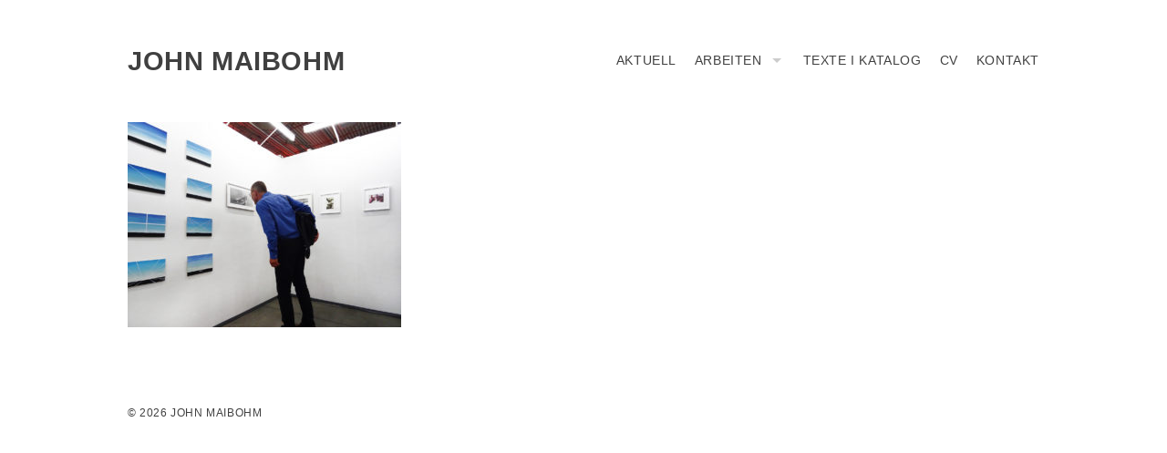

--- FILE ---
content_type: text/html; charset=UTF-8
request_url: https://johnmaibohm.de/20-22-04-2018-koelner-liste-die-entdeckermesse-fuer-zeitgenoessische-kunst/johnmaibohmdiscovery-art-fair-cologne201815/
body_size: 34041
content:
<!DOCTYPE html>
<!--[if IE 6]>
<html id="ie6" lang="de">
<![endif]-->
<!--[if IE 7]>
<html id="ie7" lang="de">
<![endif]-->
<!--[if IE 8]>
<html id="ie8" lang="de">
<![endif]-->
<!--[if !(IE 6) | !(IE 7) | !(IE 8)  ]><!-->
<html lang="de">
<!--<![endif]-->
<head profile="http://gmpg.org/xfn/11">
            <meta charset="UTF-8" />
    <meta name="viewport" content="width=device-width, initial-scale = 1.0, user-scalable=yes" />
    <title>JohnMaibohm,Discovery Art Fair Cologne2018,15 - JOHN MAIBOHM</title>
    <meta name='robots' content='index, follow, max-image-preview:large, max-snippet:-1, max-video-preview:-1' />
	<style>img:is([sizes="auto" i], [sizes^="auto," i]) { contain-intrinsic-size: 3000px 1500px }</style>
	
	<!-- This site is optimized with the Yoast SEO plugin v26.4 - https://yoast.com/wordpress/plugins/seo/ -->
	<link rel="canonical" href="https://johnmaibohm.de/20-22-04-2018-koelner-liste-die-entdeckermesse-fuer-zeitgenoessische-kunst/johnmaibohmdiscovery-art-fair-cologne201815/" />
	<meta property="og:locale" content="de_DE" />
	<meta property="og:type" content="article" />
	<meta property="og:title" content="JohnMaibohm,Discovery Art Fair Cologne2018,15 - JOHN MAIBOHM" />
	<meta property="og:url" content="https://johnmaibohm.de/20-22-04-2018-koelner-liste-die-entdeckermesse-fuer-zeitgenoessische-kunst/johnmaibohmdiscovery-art-fair-cologne201815/" />
	<meta property="og:site_name" content="JOHN MAIBOHM" />
	<meta property="og:image" content="https://johnmaibohm.de/20-22-04-2018-koelner-liste-die-entdeckermesse-fuer-zeitgenoessische-kunst/johnmaibohmdiscovery-art-fair-cologne201815" />
	<meta property="og:image:width" content="1772" />
	<meta property="og:image:height" content="1329" />
	<meta property="og:image:type" content="image/jpeg" />
	<meta name="twitter:card" content="summary_large_image" />
	<script type="application/ld+json" class="yoast-schema-graph">{"@context":"https://schema.org","@graph":[{"@type":"WebPage","@id":"https://johnmaibohm.de/20-22-04-2018-koelner-liste-die-entdeckermesse-fuer-zeitgenoessische-kunst/johnmaibohmdiscovery-art-fair-cologne201815/","url":"https://johnmaibohm.de/20-22-04-2018-koelner-liste-die-entdeckermesse-fuer-zeitgenoessische-kunst/johnmaibohmdiscovery-art-fair-cologne201815/","name":"JohnMaibohm,Discovery Art Fair Cologne2018,15 - JOHN MAIBOHM","isPartOf":{"@id":"https://johnmaibohm.de/#website"},"primaryImageOfPage":{"@id":"https://johnmaibohm.de/20-22-04-2018-koelner-liste-die-entdeckermesse-fuer-zeitgenoessische-kunst/johnmaibohmdiscovery-art-fair-cologne201815/#primaryimage"},"image":{"@id":"https://johnmaibohm.de/20-22-04-2018-koelner-liste-die-entdeckermesse-fuer-zeitgenoessische-kunst/johnmaibohmdiscovery-art-fair-cologne201815/#primaryimage"},"thumbnailUrl":"https://johnmaibohm.de/content/wp-content/uploads/2018/02/JohnMaibohmDiscovery-Art-Fair-Cologne201815.jpg","datePublished":"2020-03-23T10:36:09+00:00","breadcrumb":{"@id":"https://johnmaibohm.de/20-22-04-2018-koelner-liste-die-entdeckermesse-fuer-zeitgenoessische-kunst/johnmaibohmdiscovery-art-fair-cologne201815/#breadcrumb"},"inLanguage":"de","potentialAction":[{"@type":"ReadAction","target":["https://johnmaibohm.de/20-22-04-2018-koelner-liste-die-entdeckermesse-fuer-zeitgenoessische-kunst/johnmaibohmdiscovery-art-fair-cologne201815/"]}]},{"@type":"ImageObject","inLanguage":"de","@id":"https://johnmaibohm.de/20-22-04-2018-koelner-liste-die-entdeckermesse-fuer-zeitgenoessische-kunst/johnmaibohmdiscovery-art-fair-cologne201815/#primaryimage","url":"https://johnmaibohm.de/content/wp-content/uploads/2018/02/JohnMaibohmDiscovery-Art-Fair-Cologne201815.jpg","contentUrl":"https://johnmaibohm.de/content/wp-content/uploads/2018/02/JohnMaibohmDiscovery-Art-Fair-Cologne201815.jpg","width":1772,"height":1329},{"@type":"BreadcrumbList","@id":"https://johnmaibohm.de/20-22-04-2018-koelner-liste-die-entdeckermesse-fuer-zeitgenoessische-kunst/johnmaibohmdiscovery-art-fair-cologne201815/#breadcrumb","itemListElement":[{"@type":"ListItem","position":1,"name":"Startseite","item":"https://johnmaibohm.de/"},{"@type":"ListItem","position":2,"name":"20. &#8211; 22.04. 2018 DISCOVERY ART FAIR 2018 &#8211; Entdecker-Messe für zeitgenössische Kunst, Köln","item":"https://johnmaibohm.de/20-22-04-2018-koelner-liste-die-entdeckermesse-fuer-zeitgenoessische-kunst/"},{"@type":"ListItem","position":3,"name":"JohnMaibohm,Discovery Art Fair Cologne2018,15"}]},{"@type":"WebSite","@id":"https://johnmaibohm.de/#website","url":"https://johnmaibohm.de/","name":"JOHN MAIBOHM","description":"","potentialAction":[{"@type":"SearchAction","target":{"@type":"EntryPoint","urlTemplate":"https://johnmaibohm.de/?s={search_term_string}"},"query-input":{"@type":"PropertyValueSpecification","valueRequired":true,"valueName":"search_term_string"}}],"inLanguage":"de"}]}</script>
	<!-- / Yoast SEO plugin. -->


<link rel="alternate" type="application/rss+xml" title="JOHN MAIBOHM &raquo; Feed" href="https://johnmaibohm.de/feed/" />
<link rel="alternate" type="application/rss+xml" title="JOHN MAIBOHM &raquo; Kommentar-Feed" href="https://johnmaibohm.de/comments/feed/" />
<script type="text/javascript">
/* <![CDATA[ */
window._wpemojiSettings = {"baseUrl":"https:\/\/s.w.org\/images\/core\/emoji\/16.0.1\/72x72\/","ext":".png","svgUrl":"https:\/\/s.w.org\/images\/core\/emoji\/16.0.1\/svg\/","svgExt":".svg","source":{"concatemoji":"https:\/\/johnmaibohm.de\/content\/wp-includes\/js\/wp-emoji-release.min.js?ver=6.8.3"}};
/*! This file is auto-generated */
!function(s,n){var o,i,e;function c(e){try{var t={supportTests:e,timestamp:(new Date).valueOf()};sessionStorage.setItem(o,JSON.stringify(t))}catch(e){}}function p(e,t,n){e.clearRect(0,0,e.canvas.width,e.canvas.height),e.fillText(t,0,0);var t=new Uint32Array(e.getImageData(0,0,e.canvas.width,e.canvas.height).data),a=(e.clearRect(0,0,e.canvas.width,e.canvas.height),e.fillText(n,0,0),new Uint32Array(e.getImageData(0,0,e.canvas.width,e.canvas.height).data));return t.every(function(e,t){return e===a[t]})}function u(e,t){e.clearRect(0,0,e.canvas.width,e.canvas.height),e.fillText(t,0,0);for(var n=e.getImageData(16,16,1,1),a=0;a<n.data.length;a++)if(0!==n.data[a])return!1;return!0}function f(e,t,n,a){switch(t){case"flag":return n(e,"\ud83c\udff3\ufe0f\u200d\u26a7\ufe0f","\ud83c\udff3\ufe0f\u200b\u26a7\ufe0f")?!1:!n(e,"\ud83c\udde8\ud83c\uddf6","\ud83c\udde8\u200b\ud83c\uddf6")&&!n(e,"\ud83c\udff4\udb40\udc67\udb40\udc62\udb40\udc65\udb40\udc6e\udb40\udc67\udb40\udc7f","\ud83c\udff4\u200b\udb40\udc67\u200b\udb40\udc62\u200b\udb40\udc65\u200b\udb40\udc6e\u200b\udb40\udc67\u200b\udb40\udc7f");case"emoji":return!a(e,"\ud83e\udedf")}return!1}function g(e,t,n,a){var r="undefined"!=typeof WorkerGlobalScope&&self instanceof WorkerGlobalScope?new OffscreenCanvas(300,150):s.createElement("canvas"),o=r.getContext("2d",{willReadFrequently:!0}),i=(o.textBaseline="top",o.font="600 32px Arial",{});return e.forEach(function(e){i[e]=t(o,e,n,a)}),i}function t(e){var t=s.createElement("script");t.src=e,t.defer=!0,s.head.appendChild(t)}"undefined"!=typeof Promise&&(o="wpEmojiSettingsSupports",i=["flag","emoji"],n.supports={everything:!0,everythingExceptFlag:!0},e=new Promise(function(e){s.addEventListener("DOMContentLoaded",e,{once:!0})}),new Promise(function(t){var n=function(){try{var e=JSON.parse(sessionStorage.getItem(o));if("object"==typeof e&&"number"==typeof e.timestamp&&(new Date).valueOf()<e.timestamp+604800&&"object"==typeof e.supportTests)return e.supportTests}catch(e){}return null}();if(!n){if("undefined"!=typeof Worker&&"undefined"!=typeof OffscreenCanvas&&"undefined"!=typeof URL&&URL.createObjectURL&&"undefined"!=typeof Blob)try{var e="postMessage("+g.toString()+"("+[JSON.stringify(i),f.toString(),p.toString(),u.toString()].join(",")+"));",a=new Blob([e],{type:"text/javascript"}),r=new Worker(URL.createObjectURL(a),{name:"wpTestEmojiSupports"});return void(r.onmessage=function(e){c(n=e.data),r.terminate(),t(n)})}catch(e){}c(n=g(i,f,p,u))}t(n)}).then(function(e){for(var t in e)n.supports[t]=e[t],n.supports.everything=n.supports.everything&&n.supports[t],"flag"!==t&&(n.supports.everythingExceptFlag=n.supports.everythingExceptFlag&&n.supports[t]);n.supports.everythingExceptFlag=n.supports.everythingExceptFlag&&!n.supports.flag,n.DOMReady=!1,n.readyCallback=function(){n.DOMReady=!0}}).then(function(){return e}).then(function(){var e;n.supports.everything||(n.readyCallback(),(e=n.source||{}).concatemoji?t(e.concatemoji):e.wpemoji&&e.twemoji&&(t(e.twemoji),t(e.wpemoji)))}))}((window,document),window._wpemojiSettings);
/* ]]> */
</script>
<style id='wp-emoji-styles-inline-css' type='text/css'>

	img.wp-smiley, img.emoji {
		display: inline !important;
		border: none !important;
		box-shadow: none !important;
		height: 1em !important;
		width: 1em !important;
		margin: 0 0.07em !important;
		vertical-align: -0.1em !important;
		background: none !important;
		padding: 0 !important;
	}
</style>
<link rel='stylesheet' id='wp-block-library-css' href='https://johnmaibohm.de/content/wp-includes/css/dist/block-library/style.min.css?ver=6.8.3' type='text/css' media='all' />
<style id='classic-theme-styles-inline-css' type='text/css'>
/*! This file is auto-generated */
.wp-block-button__link{color:#fff;background-color:#32373c;border-radius:9999px;box-shadow:none;text-decoration:none;padding:calc(.667em + 2px) calc(1.333em + 2px);font-size:1.125em}.wp-block-file__button{background:#32373c;color:#fff;text-decoration:none}
</style>
<style id='global-styles-inline-css' type='text/css'>
:root{--wp--preset--aspect-ratio--square: 1;--wp--preset--aspect-ratio--4-3: 4/3;--wp--preset--aspect-ratio--3-4: 3/4;--wp--preset--aspect-ratio--3-2: 3/2;--wp--preset--aspect-ratio--2-3: 2/3;--wp--preset--aspect-ratio--16-9: 16/9;--wp--preset--aspect-ratio--9-16: 9/16;--wp--preset--color--black: #000000;--wp--preset--color--cyan-bluish-gray: #abb8c3;--wp--preset--color--white: #ffffff;--wp--preset--color--pale-pink: #f78da7;--wp--preset--color--vivid-red: #cf2e2e;--wp--preset--color--luminous-vivid-orange: #ff6900;--wp--preset--color--luminous-vivid-amber: #fcb900;--wp--preset--color--light-green-cyan: #7bdcb5;--wp--preset--color--vivid-green-cyan: #00d084;--wp--preset--color--pale-cyan-blue: #8ed1fc;--wp--preset--color--vivid-cyan-blue: #0693e3;--wp--preset--color--vivid-purple: #9b51e0;--wp--preset--gradient--vivid-cyan-blue-to-vivid-purple: linear-gradient(135deg,rgba(6,147,227,1) 0%,rgb(155,81,224) 100%);--wp--preset--gradient--light-green-cyan-to-vivid-green-cyan: linear-gradient(135deg,rgb(122,220,180) 0%,rgb(0,208,130) 100%);--wp--preset--gradient--luminous-vivid-amber-to-luminous-vivid-orange: linear-gradient(135deg,rgba(252,185,0,1) 0%,rgba(255,105,0,1) 100%);--wp--preset--gradient--luminous-vivid-orange-to-vivid-red: linear-gradient(135deg,rgba(255,105,0,1) 0%,rgb(207,46,46) 100%);--wp--preset--gradient--very-light-gray-to-cyan-bluish-gray: linear-gradient(135deg,rgb(238,238,238) 0%,rgb(169,184,195) 100%);--wp--preset--gradient--cool-to-warm-spectrum: linear-gradient(135deg,rgb(74,234,220) 0%,rgb(151,120,209) 20%,rgb(207,42,186) 40%,rgb(238,44,130) 60%,rgb(251,105,98) 80%,rgb(254,248,76) 100%);--wp--preset--gradient--blush-light-purple: linear-gradient(135deg,rgb(255,206,236) 0%,rgb(152,150,240) 100%);--wp--preset--gradient--blush-bordeaux: linear-gradient(135deg,rgb(254,205,165) 0%,rgb(254,45,45) 50%,rgb(107,0,62) 100%);--wp--preset--gradient--luminous-dusk: linear-gradient(135deg,rgb(255,203,112) 0%,rgb(199,81,192) 50%,rgb(65,88,208) 100%);--wp--preset--gradient--pale-ocean: linear-gradient(135deg,rgb(255,245,203) 0%,rgb(182,227,212) 50%,rgb(51,167,181) 100%);--wp--preset--gradient--electric-grass: linear-gradient(135deg,rgb(202,248,128) 0%,rgb(113,206,126) 100%);--wp--preset--gradient--midnight: linear-gradient(135deg,rgb(2,3,129) 0%,rgb(40,116,252) 100%);--wp--preset--font-size--small: 13px;--wp--preset--font-size--medium: 20px;--wp--preset--font-size--large: 36px;--wp--preset--font-size--x-large: 42px;--wp--preset--spacing--20: 0.44rem;--wp--preset--spacing--30: 0.67rem;--wp--preset--spacing--40: 1rem;--wp--preset--spacing--50: 1.5rem;--wp--preset--spacing--60: 2.25rem;--wp--preset--spacing--70: 3.38rem;--wp--preset--spacing--80: 5.06rem;--wp--preset--shadow--natural: 6px 6px 9px rgba(0, 0, 0, 0.2);--wp--preset--shadow--deep: 12px 12px 50px rgba(0, 0, 0, 0.4);--wp--preset--shadow--sharp: 6px 6px 0px rgba(0, 0, 0, 0.2);--wp--preset--shadow--outlined: 6px 6px 0px -3px rgba(255, 255, 255, 1), 6px 6px rgba(0, 0, 0, 1);--wp--preset--shadow--crisp: 6px 6px 0px rgba(0, 0, 0, 1);}:where(.is-layout-flex){gap: 0.5em;}:where(.is-layout-grid){gap: 0.5em;}body .is-layout-flex{display: flex;}.is-layout-flex{flex-wrap: wrap;align-items: center;}.is-layout-flex > :is(*, div){margin: 0;}body .is-layout-grid{display: grid;}.is-layout-grid > :is(*, div){margin: 0;}:where(.wp-block-columns.is-layout-flex){gap: 2em;}:where(.wp-block-columns.is-layout-grid){gap: 2em;}:where(.wp-block-post-template.is-layout-flex){gap: 1.25em;}:where(.wp-block-post-template.is-layout-grid){gap: 1.25em;}.has-black-color{color: var(--wp--preset--color--black) !important;}.has-cyan-bluish-gray-color{color: var(--wp--preset--color--cyan-bluish-gray) !important;}.has-white-color{color: var(--wp--preset--color--white) !important;}.has-pale-pink-color{color: var(--wp--preset--color--pale-pink) !important;}.has-vivid-red-color{color: var(--wp--preset--color--vivid-red) !important;}.has-luminous-vivid-orange-color{color: var(--wp--preset--color--luminous-vivid-orange) !important;}.has-luminous-vivid-amber-color{color: var(--wp--preset--color--luminous-vivid-amber) !important;}.has-light-green-cyan-color{color: var(--wp--preset--color--light-green-cyan) !important;}.has-vivid-green-cyan-color{color: var(--wp--preset--color--vivid-green-cyan) !important;}.has-pale-cyan-blue-color{color: var(--wp--preset--color--pale-cyan-blue) !important;}.has-vivid-cyan-blue-color{color: var(--wp--preset--color--vivid-cyan-blue) !important;}.has-vivid-purple-color{color: var(--wp--preset--color--vivid-purple) !important;}.has-black-background-color{background-color: var(--wp--preset--color--black) !important;}.has-cyan-bluish-gray-background-color{background-color: var(--wp--preset--color--cyan-bluish-gray) !important;}.has-white-background-color{background-color: var(--wp--preset--color--white) !important;}.has-pale-pink-background-color{background-color: var(--wp--preset--color--pale-pink) !important;}.has-vivid-red-background-color{background-color: var(--wp--preset--color--vivid-red) !important;}.has-luminous-vivid-orange-background-color{background-color: var(--wp--preset--color--luminous-vivid-orange) !important;}.has-luminous-vivid-amber-background-color{background-color: var(--wp--preset--color--luminous-vivid-amber) !important;}.has-light-green-cyan-background-color{background-color: var(--wp--preset--color--light-green-cyan) !important;}.has-vivid-green-cyan-background-color{background-color: var(--wp--preset--color--vivid-green-cyan) !important;}.has-pale-cyan-blue-background-color{background-color: var(--wp--preset--color--pale-cyan-blue) !important;}.has-vivid-cyan-blue-background-color{background-color: var(--wp--preset--color--vivid-cyan-blue) !important;}.has-vivid-purple-background-color{background-color: var(--wp--preset--color--vivid-purple) !important;}.has-black-border-color{border-color: var(--wp--preset--color--black) !important;}.has-cyan-bluish-gray-border-color{border-color: var(--wp--preset--color--cyan-bluish-gray) !important;}.has-white-border-color{border-color: var(--wp--preset--color--white) !important;}.has-pale-pink-border-color{border-color: var(--wp--preset--color--pale-pink) !important;}.has-vivid-red-border-color{border-color: var(--wp--preset--color--vivid-red) !important;}.has-luminous-vivid-orange-border-color{border-color: var(--wp--preset--color--luminous-vivid-orange) !important;}.has-luminous-vivid-amber-border-color{border-color: var(--wp--preset--color--luminous-vivid-amber) !important;}.has-light-green-cyan-border-color{border-color: var(--wp--preset--color--light-green-cyan) !important;}.has-vivid-green-cyan-border-color{border-color: var(--wp--preset--color--vivid-green-cyan) !important;}.has-pale-cyan-blue-border-color{border-color: var(--wp--preset--color--pale-cyan-blue) !important;}.has-vivid-cyan-blue-border-color{border-color: var(--wp--preset--color--vivid-cyan-blue) !important;}.has-vivid-purple-border-color{border-color: var(--wp--preset--color--vivid-purple) !important;}.has-vivid-cyan-blue-to-vivid-purple-gradient-background{background: var(--wp--preset--gradient--vivid-cyan-blue-to-vivid-purple) !important;}.has-light-green-cyan-to-vivid-green-cyan-gradient-background{background: var(--wp--preset--gradient--light-green-cyan-to-vivid-green-cyan) !important;}.has-luminous-vivid-amber-to-luminous-vivid-orange-gradient-background{background: var(--wp--preset--gradient--luminous-vivid-amber-to-luminous-vivid-orange) !important;}.has-luminous-vivid-orange-to-vivid-red-gradient-background{background: var(--wp--preset--gradient--luminous-vivid-orange-to-vivid-red) !important;}.has-very-light-gray-to-cyan-bluish-gray-gradient-background{background: var(--wp--preset--gradient--very-light-gray-to-cyan-bluish-gray) !important;}.has-cool-to-warm-spectrum-gradient-background{background: var(--wp--preset--gradient--cool-to-warm-spectrum) !important;}.has-blush-light-purple-gradient-background{background: var(--wp--preset--gradient--blush-light-purple) !important;}.has-blush-bordeaux-gradient-background{background: var(--wp--preset--gradient--blush-bordeaux) !important;}.has-luminous-dusk-gradient-background{background: var(--wp--preset--gradient--luminous-dusk) !important;}.has-pale-ocean-gradient-background{background: var(--wp--preset--gradient--pale-ocean) !important;}.has-electric-grass-gradient-background{background: var(--wp--preset--gradient--electric-grass) !important;}.has-midnight-gradient-background{background: var(--wp--preset--gradient--midnight) !important;}.has-small-font-size{font-size: var(--wp--preset--font-size--small) !important;}.has-medium-font-size{font-size: var(--wp--preset--font-size--medium) !important;}.has-large-font-size{font-size: var(--wp--preset--font-size--large) !important;}.has-x-large-font-size{font-size: var(--wp--preset--font-size--x-large) !important;}
:where(.wp-block-post-template.is-layout-flex){gap: 1.25em;}:where(.wp-block-post-template.is-layout-grid){gap: 1.25em;}
:where(.wp-block-columns.is-layout-flex){gap: 2em;}:where(.wp-block-columns.is-layout-grid){gap: 2em;}
:root :where(.wp-block-pullquote){font-size: 1.5em;line-height: 1.6;}
</style>
<link rel='stylesheet' id='contact-form-7-css' href='https://johnmaibohm.de/content/wp-content/plugins/contact-form-7/includes/css/styles.css?ver=6.1.3' type='text/css' media='all' />
<link rel='stylesheet' id='responsive-lightbox-swipebox-css' href='https://johnmaibohm.de/content/wp-content/plugins/responsive-lightbox/assets/swipebox/swipebox.min.css?ver=1.5.2' type='text/css' media='all' />
<link rel='stylesheet' id='zoomaliste-style-css' href='https://johnmaibohm.de/content/wp-content/themes/zoomaliste/style.css?ver=6.8.3' type='text/css' media='all' />
<link rel='stylesheet' id='msl-main-css' href='https://johnmaibohm.de/content/wp-content/plugins/master-slider/public/assets/css/masterslider.main.css?ver=3.11.0' type='text/css' media='all' />
<link rel='stylesheet' id='msl-custom-css' href='https://johnmaibohm.de/content/wp-content/uploads/master-slider/custom.css?ver=2.7' type='text/css' media='all' />
<link rel='stylesheet' id='tos-style-css' href='https://johnmaibohm.de/content/wp-content/themes/zoomaliste/jquery.tosrus.min.all.css?ver=6.8.3' type='text/css' media='all' />
<link rel='stylesheet' id='overwritecss-css' href='https://johnmaibohm.de/content/wp-content/themes/zoomaliste/overwrite.css?ver=6.8.3' type='text/css' media='all' />
<link rel='stylesheet' id='zoomaliste-child-style-css' href='https://johnmaibohm.de/content/wp-content/themes/zoomaliste-child/style.css?ver=6.8.3' type='text/css' media='all' />
<script type="text/javascript" src="https://johnmaibohm.de/content/wp-includes/js/tinymce/tinymce.min.js?ver=49110-20250317" id="wp-tinymce-root-js"></script>
<script type="text/javascript" src="https://johnmaibohm.de/content/wp-includes/js/tinymce/plugins/compat3x/plugin.min.js?ver=49110-20250317" id="wp-tinymce-js"></script>
<script type="text/javascript" src="https://johnmaibohm.de/content/wp-includes/js/jquery/jquery.min.js?ver=3.7.1" id="jquery-core-js"></script>
<script type="text/javascript" src="https://johnmaibohm.de/content/wp-includes/js/jquery/jquery-migrate.min.js?ver=3.4.1" id="jquery-migrate-js"></script>
<script type="text/javascript" src="https://johnmaibohm.de/content/wp-content/plugins/responsive-lightbox/assets/swipebox/jquery.swipebox.min.js?ver=1.5.2" id="responsive-lightbox-swipebox-js"></script>
<script type="text/javascript" src="https://johnmaibohm.de/content/wp-includes/js/underscore.min.js?ver=1.13.7" id="underscore-js"></script>
<script type="text/javascript" src="https://johnmaibohm.de/content/wp-content/plugins/responsive-lightbox/assets/infinitescroll/infinite-scroll.pkgd.min.js?ver=4.0.1" id="responsive-lightbox-infinite-scroll-js"></script>
<script type="text/javascript" id="responsive-lightbox-js-before">
/* <![CDATA[ */
var rlArgs = {"script":"swipebox","selector":"lightbox","customEvents":"","activeGalleries":true,"animation":true,"hideCloseButtonOnMobile":false,"removeBarsOnMobile":false,"hideBars":false,"hideBarsDelay":5000,"videoMaxWidth":1080,"useSVG":true,"loopAtEnd":false,"woocommerce_gallery":false,"ajaxurl":"https:\/\/johnmaibohm.de\/content\/wp-admin\/admin-ajax.php","nonce":"9ee7fabc84","preview":false,"postId":5794,"scriptExtension":false};
/* ]]> */
</script>
<script type="text/javascript" src="https://johnmaibohm.de/content/wp-content/plugins/responsive-lightbox/js/front.js?ver=2.5.4" id="responsive-lightbox-js"></script>
<link rel="https://api.w.org/" href="https://johnmaibohm.de/wp-json/" /><link rel="alternate" title="JSON" type="application/json" href="https://johnmaibohm.de/wp-json/wp/v2/media/5794" /><link rel="EditURI" type="application/rsd+xml" title="RSD" href="https://johnmaibohm.de/content/xmlrpc.php?rsd" />
<link rel='shortlink' href='https://johnmaibohm.de/?p=5794' />
<link rel="alternate" title="oEmbed (JSON)" type="application/json+oembed" href="https://johnmaibohm.de/wp-json/oembed/1.0/embed?url=https%3A%2F%2Fjohnmaibohm.de%2F20-22-04-2018-koelner-liste-die-entdeckermesse-fuer-zeitgenoessische-kunst%2Fjohnmaibohmdiscovery-art-fair-cologne201815%2F" />
<link rel="alternate" title="oEmbed (XML)" type="text/xml+oembed" href="https://johnmaibohm.de/wp-json/oembed/1.0/embed?url=https%3A%2F%2Fjohnmaibohm.de%2F20-22-04-2018-koelner-liste-die-entdeckermesse-fuer-zeitgenoessische-kunst%2Fjohnmaibohmdiscovery-art-fair-cologne201815%2F&#038;format=xml" />
<script>var ms_grabbing_curosr = 'https://johnmaibohm.de/content/wp-content/plugins/master-slider/public/assets/css/common/grabbing.cur', ms_grab_curosr = 'https://johnmaibohm.de/content/wp-content/plugins/master-slider/public/assets/css/common/grab.cur';</script>
<meta name="generator" content="MasterSlider 3.11.0 - Responsive Touch Image Slider | avt.li/msf" />
		<style type="text/css">
											body {
								font-size: 12px;															}
						
									#logo a h1.site-title {
								font-size: 29px;				font-weight: 700;							}
													@media only screen and (max-width: 1024px) {
				.btmenu a span, .btmenu a span:before, .btmenu a span:after {
				  background: #2130d3;
				}
			}
			@media only screen and (max-width: 1024px) and (orientation:portrait), screen and (max-width: 600px)  {
				.btmenu a span, .btmenu a span:before, .btmenu a span:after {
				  background: #2130d3;
				}
			}
							.sf-menu a {
								font-size: 14px;											}
									.sf-menu ul li a,
			.sf-menu ul ul li a {
				font-size: 14px;							}
							.sf-menu a:hover {
				color: #0419f9;			}
			.sf-menu li.current-menu-item > a,
			.sf-menu li.current-post-ancestor > a,
			.sf-menu li.current-menu-parent > a,
			.sf-menu li.current-post-parent > a {
				color: #0419f9;			}
									.sf-menu li.current-menu-item li a:hover,
			.sf-menu li.current-post-ancestor li a:hover,
			.sf-menu li.current-menu-parent li a:hover,
			.sf-menu li.current-post-parent li a:hover,
			.sf-menu li.current-menu-parent li.current-menu-item > a {
				color: #0419f9;			}
									.sf-arrows > li > .sf-with-ul:focus:after,
			.sf-arrows > li:hover > .sf-with-ul:after,
			.sf-arrows > .sfHover > .sf-with-ul:after {
				border-top-color: #0419f9;			}
			.sf-menu li.current-menu-item > .sf-with-ul:after,
			.sf-menu li.current-post-ancestor > .sf-with-ul:after,
			.sf-menu li.current-menu-parent > .sf-with-ul:after,
			.sf-menu li.current-post-parent > .sf-with-ul:after {
				border-top-color: #0419f9;			}
									.sf-arrows ul li > .sf-with-ul:focus:after,
			.sf-arrows ul li:hover > .sf-with-ul:after,
			.sf-arrows ul .sfHover > .sf-with-ul:after {
				border-left-color: #0419f9;			}
																	h1.entry-title {
				font-size: 16px;			}
													a.blogpost h2.entry-title {
				font-size: 12px;
			}
											a.blogpost h2.entry-title {
				text-align: center;
			}
														a.blogpost:hover .mainthumb {
							margin-top: 0;
						}				</style>
		</head>
<body class="attachment wp-singular attachment-template-default single single-attachment postid-5794 attachmentid-5794 attachment-jpeg wp-theme-zoomaliste wp-child-theme-zoomaliste-child _masterslider _ms_version_3.11.0">
    <div id="container">
        <div id="wrapper">
            <div id="header">
                <div id="socialize">
										                                                                                                                                                                                                                        </div>
                <div id="logo">
                	<a href="https://johnmaibohm.de/" title="JOHN MAIBOHM" rel="home">
						                            <h1 class="site-title">JOHN MAIBOHM</h1>
                                            </a>
                    <div id="site-description">
						                    </div>
                </div>
                <div class="btmenu"><a href="javascript:void();"><span>Menu</span></a></div>
                <div class="btmenuclear" style="clear:both"></div>
                                <div id="mainmenu" class="nodesc">
					<div class="menu-hauptmenue-container"><ul id="nav" class="sf-menu superfish"><li id="menu-item-24" class="menu-item menu-item-type-taxonomy menu-item-object-category menu-item-24"><a href="https://johnmaibohm.de/aktuell/">Aktuell</a></li>
<li id="menu-item-25" class="menu-item menu-item-type-taxonomy menu-item-object-category menu-item-has-children menu-item-25"><a href="https://johnmaibohm.de/arbeiten/">Arbeiten</a>
<ul class="sub-menu">
	<li id="menu-item-39" class="menu-item menu-item-type-taxonomy menu-item-object-category menu-item-39"><a href="https://johnmaibohm.de/collage/">Collage</a></li>
	<li id="menu-item-28" class="menu-item menu-item-type-taxonomy menu-item-object-category menu-item-28"><a href="https://johnmaibohm.de/druckgrafik/">Druckgrafik</a></li>
	<li id="menu-item-5606" class="menu-item menu-item-type-taxonomy menu-item-object-category menu-item-5606"><a href="https://johnmaibohm.de/fotografie/">Fotografie</a></li>
	<li id="menu-item-5887" class="menu-item menu-item-type-taxonomy menu-item-object-category menu-item-5887"><a href="https://johnmaibohm.de/malerei/">Malerei</a></li>
	<li id="menu-item-5685" class="menu-item menu-item-type-taxonomy menu-item-object-category menu-item-5685"><a href="https://johnmaibohm.de/skulpturen/">Skulpturen</a></li>
	<li id="menu-item-6923" class="nodisp menu-item menu-item-type-taxonomy menu-item-object-category menu-item-6923"><a href="https://johnmaibohm.de/zeichnungen/">Zeichnung</a></li>
</ul>
</li>
<li id="menu-item-1160" class="menu-item menu-item-type-taxonomy menu-item-object-category menu-item-1160"><a href="https://johnmaibohm.de/texte-kataloge/">Texte I Katalog</a></li>
<li id="menu-item-5418" class="menu-item menu-item-type-taxonomy menu-item-object-category menu-item-5418"><a href="https://johnmaibohm.de/vita/">CV</a></li>
<li id="menu-item-27" class="menu-item menu-item-type-taxonomy menu-item-object-category menu-item-27"><a href="https://johnmaibohm.de/kontakt/">Kontakt</a></li>
</ul></div>                </div>
                <div style="clear:left"></div>
            </div>
			
            <div id="content">
                <h2 class="pagetitle einz"></h2>
                                                    <div class="post-5794 attachment type-attachment status-inherit hentry">
                                            <div class="entry">
                        	                            <h1 class="entry-title ">JohnMaibohm,Discovery Art Fair Cologne2018,15</h1>
                            <p class="attachment"><a href='https://johnmaibohm.de/content/wp-content/uploads/2018/02/JohnMaibohmDiscovery-Art-Fair-Cologne201815.jpg' title="" data-rl_title="" class="rl-gallery-link" data-rl_caption="" data-rel="lightbox-gallery-0"><img fetchpriority="high" decoding="async" width="300" height="225" src="https://johnmaibohm.de/content/wp-content/uploads/2018/02/JohnMaibohmDiscovery-Art-Fair-Cologne201815-300x225.jpg" class="attachment-medium size-medium" alt="" srcset="https://johnmaibohm.de/content/wp-content/uploads/2018/02/JohnMaibohmDiscovery-Art-Fair-Cologne201815-300x225.jpg 300w, https://johnmaibohm.de/content/wp-content/uploads/2018/02/JohnMaibohmDiscovery-Art-Fair-Cologne201815-768x576.jpg 768w, https://johnmaibohm.de/content/wp-content/uploads/2018/02/JohnMaibohmDiscovery-Art-Fair-Cologne201815-1024x768.jpg 1024w, https://johnmaibohm.de/content/wp-content/uploads/2018/02/JohnMaibohmDiscovery-Art-Fair-Cologne201815.jpg 1772w" sizes="(max-width: 300px) 100vw, 300px" /></a></p>
                                                                                    
<div id="comments" class="comments-area">
        </div>
                        </div>
                                        </div>
                                            </div>
            
            <div id="footer"> &copy; 2026                JOHN MAIBOHM            </div>
        </div>
    </div>
    <script type="speculationrules">
{"prefetch":[{"source":"document","where":{"and":[{"href_matches":"\/*"},{"not":{"href_matches":["\/content\/wp-*.php","\/content\/wp-admin\/*","\/content\/wp-content\/uploads\/*","\/content\/wp-content\/*","\/content\/wp-content\/plugins\/*","\/content\/wp-content\/themes\/zoomaliste-child\/*","\/content\/wp-content\/themes\/zoomaliste\/*","\/*\\?(.+)"]}},{"not":{"selector_matches":"a[rel~=\"nofollow\"]"}},{"not":{"selector_matches":".no-prefetch, .no-prefetch a"}}]},"eagerness":"conservative"}]}
</script>
<script type="text/javascript" src="https://johnmaibohm.de/content/wp-includes/js/dist/hooks.min.js?ver=4d63a3d491d11ffd8ac6" id="wp-hooks-js"></script>
<script type="text/javascript" src="https://johnmaibohm.de/content/wp-includes/js/dist/i18n.min.js?ver=5e580eb46a90c2b997e6" id="wp-i18n-js"></script>
<script type="text/javascript" id="wp-i18n-js-after">
/* <![CDATA[ */
wp.i18n.setLocaleData( { 'text direction\u0004ltr': [ 'ltr' ] } );
/* ]]> */
</script>
<script type="text/javascript" src="https://johnmaibohm.de/content/wp-content/plugins/contact-form-7/includes/swv/js/index.js?ver=6.1.3" id="swv-js"></script>
<script type="text/javascript" id="contact-form-7-js-translations">
/* <![CDATA[ */
( function( domain, translations ) {
	var localeData = translations.locale_data[ domain ] || translations.locale_data.messages;
	localeData[""].domain = domain;
	wp.i18n.setLocaleData( localeData, domain );
} )( "contact-form-7", {"translation-revision-date":"2025-10-26 03:28:49+0000","generator":"GlotPress\/4.0.3","domain":"messages","locale_data":{"messages":{"":{"domain":"messages","plural-forms":"nplurals=2; plural=n != 1;","lang":"de"},"This contact form is placed in the wrong place.":["Dieses Kontaktformular wurde an der falschen Stelle platziert."],"Error:":["Fehler:"]}},"comment":{"reference":"includes\/js\/index.js"}} );
/* ]]> */
</script>
<script type="text/javascript" id="contact-form-7-js-before">
/* <![CDATA[ */
var wpcf7 = {
    "api": {
        "root": "https:\/\/johnmaibohm.de\/wp-json\/",
        "namespace": "contact-form-7\/v1"
    }
};
/* ]]> */
</script>
<script type="text/javascript" src="https://johnmaibohm.de/content/wp-content/plugins/contact-form-7/includes/js/index.js?ver=6.1.3" id="contact-form-7-js"></script>
<script type="text/javascript" src="https://johnmaibohm.de/content/wp-content/themes/zoomaliste-child/js/general-child.js?ver=1.0.0" id="general-child-js"></script>
<script type="text/javascript" src="https://johnmaibohm.de/content/wp-includes/js/imagesloaded.min.js?ver=5.0.0" id="imagesloaded-js"></script>
<script type="text/javascript" src="https://johnmaibohm.de/content/wp-includes/js/masonry.min.js?ver=4.2.2" id="masonry-js"></script>
<script type="text/javascript" src="https://johnmaibohm.de/content/wp-content/themes/zoomaliste/js/masonry-custom.js?ver=1.0.0" id="masonry-custom-js"></script>
<script type="text/javascript" src="https://johnmaibohm.de/content/wp-content/themes/zoomaliste/js/hammer.min.js?ver=1.0.0" id="hammer-js-js"></script>
<script type="text/javascript" src="https://johnmaibohm.de/content/wp-content/themes/zoomaliste/js/jquery.tosrus.min.all.js?ver=1.0.0" id="tos-js-js"></script>
<script type="text/javascript" src="https://johnmaibohm.de/content/wp-content/themes/zoomaliste/js/tosrus-custom.js?ver=1.0.0" id="tos-custom-js"></script>
<script type="text/javascript" src="https://johnmaibohm.de/content/wp-content/themes/zoomaliste/js/general.js?ver=1.0.0" id="general-js"></script>
</body>
</html>